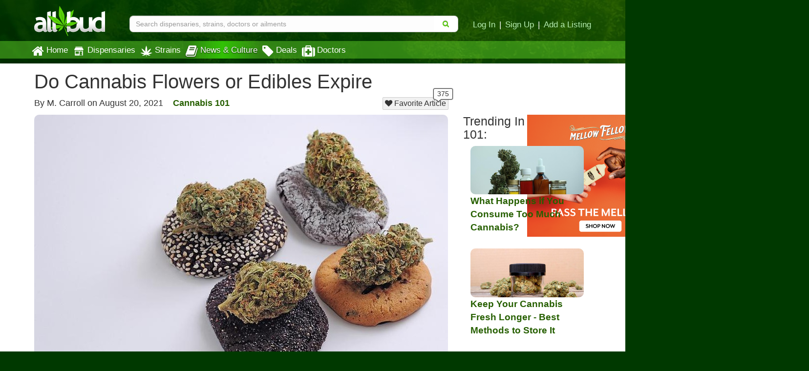

--- FILE ---
content_type: text/html; charset=utf-8
request_url: https://www.allbud.com/learn/story/do-cannabis-flowers-or-edibles-expire
body_size: 18119
content:
<!DOCTYPE html><html lang="en" ><head><meta charset="utf-8"><meta http-equiv="X-UA-Compatible" content="IE=edge" /><meta id="viewport" name="viewport" content="width=device-width, initial-scale=1"/><!--320--><meta name="description" content="Recreational and Medical Marijuana News, Articles and Information:
    Do Cannabis Flowers or Edibles Expire" /><meta name="keywords" content="Cannabis flower, cannabis edibles, shelf life, Marijuana news, Marijuana legalization, Medical Marijuana programs, recreational marijuana programs, legalize, weed news, legal weed news, MMJ news" /><meta property="og:title" content="
    Do Cannabis Flowers or Edibles Expire | Medical & Recreational Marijuana News & Articles
" /><meta property="og:site_name" content="AllBud" /><meta property="og:url" content="https://www.allbud.com/learn/story/do-cannabis-flowers-or-edibles-expire" /><meta property="og:description" content="
    Recreational and Medical Marijuana News, Articles and Information: It can save you cannabis quality and money if you protect and extend the shelf life of your cannabis flowers and edibles.
" /><meta property="fb:app_id" content="725601047510209" /><meta property="og:image" content="https://allbud.s3.amazonaws.com/media/learn/article/do-cannabis-flowers-or-edibles-expire.jpg" /><meta name="twitter:card" content="summary"><meta name="twitter:site" content="@All_Bud"><meta name="twitter:title" content="
    Do Cannabis Flowers or Edibles Expire
"><meta name="twitter:description" content="
    It can save you cannabis quality and money if you protect and extend the shelf life of your cannabis flowers and edibles.
"><meta name="twitter:image" content="
    https://allbud.s3.amazonaws.com/media/learn/article/do-cannabis-flowers-or-edibles-expire.jpg
"><meta name="p:domain_verify" content="7ecd41d963c228d8341102e19eac63f0"/><meta name="google-site-verification" content="GbUsR9KFVpzwApF8xNI_9I4KfxvDTyRoimAY1Fx_qWc" /><meta name="google-site-verification" content="t25nozBdxAzVlKC_UsvafA_xc7f-IMTuo3EuwYBHy64" /><meta name="google-site-verification" content="J5iwi65S52wF7Q8TqG3KsBJ7IcnrhCjUb7oK6I1Gt04" /><meta name="google-site-verification" content="NZ82K62QqwU2TPXrJCLtHOt0w7p4ZjIItb9A_ulUXJ8" /><meta name="theme-color" content="#0E4300"><link rel="manifest" href="https://static.allbud.com/static/manifest.bb5bcc367c98.json"><title>
            
                
    Do Cannabis Flowers or Edibles Expire
 | AllBud
            
        </title><script>(function(){!function(t,e){"object"==typeof exports&&"undefined"!=typeof module?module.exports=e():"function"==typeof define&&define.amd?define(e):t.lozad=e()}(this,function(){"use strict";var g=Object.assign||function(t){for(var e=1;e<arguments.length;e++){var r=arguments[e];for(var o in r)Object.prototype.hasOwnProperty.call(r,o)&&(t[o]=r[o])}return t},n="undefined"!=typeof document&&document.documentMode,l={rootMargin:"0px",threshold:0,load:function(t){if("picture"===t.nodeName.toLowerCase()){var e=document.createElement("img");n&&t.getAttribute("data-iesrc")&&(e.src=t.getAttribute("data-iesrc")),t.getAttribute("data-alt")&&(e.alt=t.getAttribute("data-alt")),t.appendChild(e)}if("video"===t.nodeName.toLowerCase()&&!t.getAttribute("data-src")&&t.children){for(var r=t.children,o=void 0,a=0;a<=r.length-1;a++)(o=r[a].getAttribute("data-src"))&&(r[a].src=o);t.load()}t.getAttribute("data-src")&&(t.src=t.getAttribute("data-src")),t.getAttribute("data-srcset")&&t.setAttribute("srcset",t.getAttribute("data-srcset")),t.getAttribute("data-background-image")&&(t.style.backgroundImage="url('"+t.getAttribute("data-background-image")+"')"),t.getAttribute("data-toggle-class")&&t.classList.toggle(t.getAttribute("data-toggle-class"))},loaded:function(){}};function f(t){t.setAttribute("data-loaded",!0)}var b=function(t){return"true"===t.getAttribute("data-loaded")};return function(){var r,o,a=0<arguments.length&&void 0!==arguments[0]?arguments[0]:".lozad",t=1<arguments.length&&void 0!==arguments[1]?arguments[1]:{},e=g({},l,t),n=e.root,i=e.rootMargin,d=e.threshold,c=e.load,u=e.loaded,s=void 0;return window.IntersectionObserver&&(s=new IntersectionObserver((r=c,o=u,function(t,e){t.forEach(function(t){(0<t.intersectionRatio||t.isIntersecting)&&(e.unobserve(t.target),b(t.target)||(r(t.target),f(t.target),o(t.target)))})}),{root:n,rootMargin:i,threshold:d})),{observe:function(){for(var t=function(t){var e=1<arguments.length&&void 0!==arguments[1]?arguments[1]:document;return t instanceof Element?[t]:t instanceof NodeList?t:e.querySelectorAll(t)}(a,n),e=0;e<t.length;e++)b(t[e])||(s?s.observe(t[e]):(c(t[e]),f(t[e]),u(t[e])))},triggerLoad:function(t){b(t)||(c(t),f(t),u(t))},observer:s}}})}).call(this);</script><link rel="apple-touch-icon" sizes="57x57" href="https://static.allbud.com/static/icons/apple-touch-icon-57x57.dc3be63cb65a.png"><link rel="apple-touch-icon" sizes="114x114" href="https://static.allbud.com/static/icons/apple-touch-icon-114x114.73fde2123ac5.png"><link rel="apple-touch-icon" sizes="72x72" href="https://static.allbud.com/static/icons/apple-touch-icon-72x72.4424b11917f4.png"><link rel="apple-touch-icon" sizes="144x144" href="https://static.allbud.com/static/icons/apple-touch-icon-144x144.3094a802d57d.png"><link rel="apple-touch-icon" sizes="60x60" href="https://static.allbud.com/static/icons/apple-touch-icon-60x60.a60134c24786.png"><link rel="apple-touch-icon" sizes="120x120" href="https://static.allbud.com/static/icons/apple-touch-icon-120x120.db2c99990819.png"><link rel="apple-touch-icon" sizes="76x76" href="https://static.allbud.com/static/icons/apple-touch-icon-76x76.88959f721ba2.png"><link rel="apple-touch-icon" sizes="152x152" href="https://static.allbud.com/static/icons/apple-touch-icon-152x152.51634d50e850.png"><link rel="icon" type="image/png" sizes="196x196" href="https://static.allbud.com/static/icons/favicon-196x196.c0654f372ca6.png"><link rel="icon" type="image/png" sizes="160x160" href="https://static.allbud.com/static/icons/favicon-160x160.97d53d6ce7e7.png"><link rel="icon" type="image/png" sizes="96x96" href="https://static.allbud.com/static/icons/favicon-96x96.272819cb10eb.png"><link rel="icon" type="image/png" sizes="16x16" href="https://static.allbud.com/static/icons/favicon-16x16.d94e97a6d94e.png"><link rel="icon" type="image/png" sizes="32x32" href="https://static.allbud.com/static/icons/favicon-32x32.12c7184fe47d.png"><meta name="msapplication-TileColor" content="#074007"><meta name="msapplication-TileImage" content="https://static.allbud.com/static/icons/mstile-144x144.c81c39f6da4f.png"><link href="https://static.allbud.com/static/css/compressed/base.bbff934dc4f8.css" rel="stylesheet" type="text/css" /><link href="https://static.allbud.com/static/css/compressed/learn.8dde50bec028.css" rel="stylesheet" type="text/css" /><!--[if lt IE 9]><script src="https://static.allbud.com/static/js/html5shiv/html5shiv.min.3044234175ac.js"></script><script src="https://static.allbud.com/static/js/respond/respond.min.afc1984a3d17.js"></script><link href="https://static.allbud.com/static/js/respond/cross-domain/respond-proxy.f750e28e1c34.html" id="respond-proxy" rel="respond-proxy" /><link href="/js/respond/cross-domain/respond.proxy.gif" id="respond-redirect" rel="respond-redirect" /><script src="/js/respond/cross-domain/respond.proxy.js"></script><![endif]--><link rel="canonical" href="https://www.allbud.com/learn/story/do-cannabis-flowers-or-edibles-expire"/><script type="application/ld+json">
        {
            "@context": "https://schema.org/",
            "@type": "Article",
            "name": "Do Cannabis Flowers or Edibles Expire",
            "description": "It can save you cannabis quality and money if you protect and extend the shelf life of your cannabis flowers and edibles.",
            "headline": "Do Cannabis Flowers or Edibles Expire",
            "datePublished": "2021-08-20",
            "dateModified": "2021-08-20",
            
                "articleSection": "Cannabis 101",
            
            "author": {
                "@type": "Person",
                "name": "M. Carroll"
            },
            "image": "https://allbud.s3.amazonaws.com/media/learn/article/do-cannabis-flowers-or-edibles-expire.jpg",
            "articleBody": "Cannabis flowers and edibles will expire. All organic products have a shelf life. How long they remain viable and effective depends on their respective makeup and the way you store them.
The shelf life of cannabis flowers begins when farmers harvest the cannabis strain, so the products you prepare or purchase have run part of their shelf life before they have come to market.
It can save you cannabis quality and money if you protect and extend the shelf life of your cannabis flowers and edibles.
The shelf life of cannabis flowers
Cannabinoids, including THC, CBD, terpenes, and flavonoids, lose their potency while you store the cannabis flower. The degradation does not happen quickly, but research has found a stash will lose half of its power if stored for four years. As it ages, cannabis will lose its moisture and smell.
Frankly, most cannabis users do not hang on to their stuff this long. Most will exhaust the stash within six months to a year or two. If you worry about not knowing what you have on hand, you can be sure the potency has decreased to some degree. So, it makes sense to store your cannabis well and label the container with the start date.
Cannabis does not improve with age. It may not kill you, but it will lose its taste, aroma, and potency for recreational or medical effects. It would help if you asked the budtender at the cannabis dispensary when the flower was harvested and packaged. It should have a “best used by” date on the producer’s label, or you can label your storage container with that info. For example, you might note the storage date and an expiration date no more than three years out.
How to protect your cannabis flower
Many cannabis users sweep their dry herb and debris into small tins or jars without paying attention to the weed’s needs. They accumulate their leavings in glass jars like loose coins. The convenience outweighs the good sense.
Cannabis stores best in dark glass jars with airtight lids, although any container with a strong seal can do. You might consider traditional Mason Jars or the black jars available from Herb Guard or Tightvac. Others use humidors or fashionable storage units that could pass for desktop features or cosmetic lines.
Optimizing your cannabis storage means protecting your supply from hot temperatures and humidity. However, you do not want to forget the flowers stored and hidden in closets or cabinets. Most cannabis concentrates have a long shelf life. If you start to notice the product’s smell, it may have begun to degrade. So, it would be best if you store your concentrates in cool, cark places as well.
The shelf life of cannabis edibles
Cannabis edibles have different chemical components depending on their origin and processing. Cannabis oils, for instance, have a good shelf life, but those extracted in a CO2 process seem to have more stability.
The longevity of cannabis baked goods, energy drinks, butters, candies, and other variables differ. Refrigerated items will lose their potency within a week, mainly if they include dairy products like milk or chocolate. Baked brownies and cookies will retain their power until they become stale. Gummies, lollipops, and lozenges will last longer. The key is the smell. Once organic products go bad, the smell will, too.
Cannabis edibles likely to age quickly should be refrigerated. Some recommend freezing edibles for up to six months, but you may find that freezing changes the chemistry and health of the items. Freezing then thawing the moisture within the edibles can degrade their composition.
Baked goods will go stale in their time, and the cannabis therein will degrade too. You want to wrap cookies and brownies in airproof containers firmly and store them in cool, dark places. Good, safe places test at 55◦ to 70◦ F. It would help if you labeled these goods with the preparation date and stretch date for expiration.
Cannabis chocolate and cannabutter depend on the life of their dairy base. However, people tend to use these items sooner than later. The idea of stretching their shelf life seems unnecessary. If you stumble across some unused chocolates or cannabutter in time, they are not likely to hurt you even if they do not have the potency you expected.
The best plan
It makes sense to purchase cannabis flowers and edibles at good dispensaries, those with a visible and experience profile that ensures their reliability. Spend some time with the budtender to discuss your cannabis habit. If you are a frequent user, shelf life has little importance. If you use moderately or occasionally, you should have a picture of your shelf life needs. With some research under the belt, you can focus on detailed labeling and avoid products without sufficient info.
If you prepare your cannabis edibles, it would be best to do so with a plan and calendar. Then label your products with information that will help you store, track, and use your cannabis edibles at the potency you prefer.",
            "publisher": {
                "@type": "Organization",
                "name": "AllBud",
                "logo": {
                    "@type": "ImageObject",
                    "url": "https://static.allbud.com/static/images/allbud-logo.1e6978af302b.png"
                }
            },
            "mainEntityOfPage": {
                "@type": "WebPage",
                "@id": "https://www.allbud.com/learn/story/do-cannabis-flowers-or-edibles-expire"
            }
        }
    </script><script>
            if (!('IntersectionObserver' in window)) {
                var script = document.createElement("script");
                script.src = "https://raw.githubusercontent.com/w3c/IntersectionObserver/master/polyfill/intersection-observer.js";
                document.getElementsByTagName('head')[0].appendChild(script);
            }

            
        </script><!-- Global site tag (gtag.js) - Google Analytics --><script defer src="https://static.allbud.com/static/js/init_gtag.95c780cf4b33.js"></script><script defer src="https://www.googletagmanager.com/gtag/js?id=G-22L11ZM5QK"></script></head><body ><div class="modal fade location-modal" id="locate-modal" tabindex="-1" role="dialog" aria-labelledby="locate-modal-title" aria-hidden="true"><div class="modal-dialog"><div class="modal-content"><div class="modal-header"><button type="button" class="close" data-dismiss="modal" aria-hidden="true">&times;</button><h4 class="modal-title" id="local-modal-title">Enter your location</h4></div><div class="modal-body text-center"><form id="locate-modal-form"><div class="input-group"><label class="sr-only" for="locate-modal-input">Enter Zip Code, City or State</label><input type="text" class="form-control" id="locate-modal-input" placeholder="Enter Zip Code, City or State"><div class="input-group-btn"><button class="btn btn-main">Go!</button></div></div></form></div></div></div></div><div class="modal fade newsletter-modal" id="newsletter-modal" tabindex="-1" role="dialog" aria-labelledby="newsletter-modal-title" aria-hidden="true"><div class="modal-dialog"><div class="modal-content"><div class="modal-header"><button type="button" class="close" data-dismiss="modal" aria-hidden="true">&times;</button><h4 class="modal-title" id="newsletter-modal-title">Follow Our Newsletter</h4></div><div class="modal-body text-center"><p>Enter your email address below to receive exclusive information about AllBud and the Cannabis industry.</p><form action="/subscribe-newsletter" method="post" class="subscribe-form"><input type='hidden' name='csrfmiddlewaretoken' value='1vQIyMishX87WK8gPBmfB8j31qDZMdrj' /><input type="email" value="" name="EMAIL" class="email" placeholder="Enter Your Email Address" required><div class="clear"><input type="submit" value="Click to Follow!" name="subscribe" class="btn btn-primary"></div></form></div></div></div></div><div class="modal fade" id="modal-why-review" tabindex="-1" role="dialog" aria-labelledby="modal-why-review" aria-hidden="true"><div class="modal-dialog"><div class="modal-content"><div class="modal-body"><button type="button" class="close" data-dismiss="modal" aria-hidden="true">&times;</button><h3>Why write a review?</h3><ul><li>Help other customers find trustworthy businesses and make good decisions.</li><li>To reward a company that has done right by you.</li><li>Giving public feedback is the best way to get companies to listen</li><li>To help companies make improvements in their products and services.</li><li>People reply on consumer reviews and posting reviews is a way of giving back.</li></ul></div></div></div></div><div class="modal fade" id="modal-why-review-strain" tabindex="-1" role="dialog" aria-labelledby="modal-why-review-strain" aria-hidden="true"><div class="modal-dialog"><div class="modal-content"><div class="modal-body"><button type="button" class="close" data-dismiss="modal" aria-hidden="true">&times;</button><h3>Why write a strain review?</h3><ul><li>Help other patients find trustworthy strains and get a sense of how a particular strain might help them.</li><li>A great way to share information, contribute to collective knowledge and giving back to the cannabis community.</li><li>A great review should include flavor, aroma, effect, and helpful health ailments.</li></ul></div></div></div></div><header id="base-header" class="container navbar-fixed-top"><div class="row" id="header-xs"><div class="col-sm-12"><div class="row navbar-header"><div class="col-xs-3"><button id="base-nav-toggle" type="button" class="navbar-toggle"><span class="sr-only">Toggle navigation</span><span class="icon-bar"></span><span class="icon-bar"></span><span class="icon-bar"></span></button></div><div class="col-xs-6"><a href="/"><img id="logo-small" class="visible-xs" src="https://static.allbud.com/static/images/main-logo.ab6dc79b5f97.png" alt="AllBud Logo" /></a></div><div class="col-xs-3"><button id="searchbar-toggle" class="searchbar-toggle visible-xs" data-target="#searchbar" data-toggle="collapse" aria-label="Search"><i class="fa fa-search"></i></button></div></div></div></div><!-- Standard header for >= sm --><div id="header-panel" class="row"><div class="hidden-xs col-sm-3 col-md-2"><a href="/"><img id="logo" src="https://static.allbud.com/static/images/main-logo.ab6dc79b5f97.png" alt="AllBud Logo" /></a></div><div id="searchbar" class="col-sm-9 col-xs-12 col-md-10 searchbar searchbar-collapse collapse  "><div class="row"><div class="searchbar-container"><form id="search_form" method="get" onsubmit="return false;" action=""><div class="searchbar-content"><div class="input-group"><input id="id_base_search" class="form-control searchbox" type="search" name="q"
                                       value="" data-zip-only="true"
                                       placeholder="Search dispensaries, strains, doctors or ailments"
                                        
                                            
                                         /><div class="input-group-btn"><button class="btn btn-transparent" name="search" type="submit"><i class="fa fa-search"></i></button></div></div></div></form></div><div class="hidden-xs login-area push-down"><a href="/account/register?next=/account/home" title="Login">Log In</a><span class="sep">|</span><a href="/account/register?next=/account/home" title="Register">Sign Up</a><span class="sep">|</span><a href="/account/register?type=dispensary&next=/dispensaries/claim" title="Add a Listing">Add a Listing</a></div></div></div></div></header><div class="menu-container"></div><div class="whiteout" id="result_box"></div><nav id="navbar" class="navbar navbar-base navbar-bottom" role="navigation"><div class="container"><div class="row"><div class="col-sm-12"><div id="base-nav-collapsible" class="collapse navbar-collapse"><ul class="nav navbar-nav"><li><a href="/" class="nav-item-left-shift  mobile-panel"><div class="nav-icon"><i class="fa fa-home"></i></div>
                                Home
                            </a></li><li><a href="/dispensaries/search" class="nav-item-left-shift  visible-xs mobile-panel"><div class="nav-icon"><svg xmlns="http://www.w3.org/2000/svg"   version="1.1" id="Layer_1" x="0px" y="0px" width="25px" height="25px" viewBox="0 0 612 792" enable-background="new 0 0 612 792" xml:space="preserve"><g xmlns="http://www.w3.org/2000/svg" id="Layer_1_1_" transform="translate(252.5125,-331.01875)"></g><path xmlns="http://www.w3.org/2000/svg" d="M600,289.6c0,6.5,0,13.1,0,19.6c-0.7,2.4-1.4,4.8-2.1,7.2c-11.8,38.1-55.4,54.3-88.9,32.8   c-11.7-7.5-19.7-18.1-24.4-31.2c-0.6-1.6-0.6-4-2.7-3.9c-2.1,0-2,2.4-2.7,4c-0.4,0.9-0.7,1.8-1.1,2.7   c-10.1,24.3-33.3,40.1-58.2,38.2c-26.1-2-43.5-16.4-53.2-40.5c-0.6-1.6-0.4-4.4-3-4.3c-2.1,0.1-1.9,2.6-2.6,4.1   c-0.7,1.4-1.1,2.9-1.7,4.3c-10.4,23.7-35.4,39.3-59.3,36.4c-25.2-3.1-42.1-17.1-51.3-40.6c-0.6-1.5-0.5-4-2.6-4.1   c-2.6-0.2-2.2,2.6-3.1,4.2c-0.5,1-0.8,2.1-1.3,3.2c-9.4,22.6-31.7,37.7-55.3,37.6c-23.5-0.1-45.8-15.8-54.8-38.3   c-0.9-2.4-0.8-6.5-3.6-6.5c-2.9-0.1-2.9,4.1-3.8,6.4C110.7,353.3,75,368,43.8,353.2C25.2,344.4,14.6,329,10,309.2   c0-6.5,0-13.1,0-19.6c1.6-2.4,3.4-4.7,4.8-7.1c22.1-36.6,44.3-73.2,66.2-110c3.5-5.8,7.2-8.1,14.1-8c36.1,0.4,72.2,0.2,108.2,0.2   c104.8,0,209.6,0,314.4-0.1c4.3,0,7.1,1.1,9.4,4.9c14.6,24.6,29.3,49.1,44.3,73.5C580.9,258.6,589.6,274.6,600,289.6z"/><path xmlns="http://www.w3.org/2000/svg" d="M305,385.9c85.4,0,170.9,0,256.3,0c7.9,0,8,0,8,8c0,88.1,0,176.3,0,264.4c0,20.5-13.5,33.8-33.9,33.9   c-7.9,0-15.8-0.3-23.6,0.1c-5.4,0.3-6.8-1.9-6.8-7c0.1-51.3,0.1-102.5,0.1-153.8c0-32.1-0.1-64.1,0.1-96.2c0-5.2-1.5-7.1-6.9-7.1   c-44,0.2-87.9,0.1-131.9,0.1c-7.8,0-7.9,0.1-7.9,8.2c0,81.2,0.1,162.4,0,243.7c0,13.6,1.5,12-12,12c-90.3,0.1-180.5,0-270.8,0   c-21.8,0-35-12.9-35-34.5c0-87.8,0-175.5,0-263.3c0-8.4,0.1-8.5,8.6-8.5C134.5,385.9,219.8,385.9,305,385.9   C305,385.9,305,385.9,305,385.9z M199.4,428.3C199.4,428.3,199.4,428.3,199.4,428.3c-32.6,0-65.3,0.1-97.9-0.1   c-5.2,0-7.1,1.4-7.1,6.9c0.2,40.9,0.2,81.8,0,122.6c0,5.4,1.8,6.9,7,6.9c65.3-0.1,130.5-0.1,195.8,0c5.4,0,7.4-1.5,7.4-7.2   c-0.2-40.7-0.2-81.4,0-122.1c0-5.6-1.8-7.2-7.3-7.2C264.7,428.4,232.1,428.3,199.4,428.3z M200,587.4   C200,587.4,200,587.3,200,587.4c-30,0-59.9,0-89.9,0c-3.1,0-6.2-0.1-9.1,1.2c-3.7,1.6-5.6,4.4-5.6,8.6c0,4.1,1.6,7,5.3,8.8   c2.3,1.1,4.8,1.3,7.3,1.3c60.7,0,121.3,0,182,0c2.7,0,5.4-0.2,7.9-1.1c4.1-1.6,6.1-4.8,6.1-8.9c0-3.9-1.9-6.9-5.7-8.6   c-2.5-1.1-5.2-1.2-7.9-1.2C260.3,587.4,230.2,587.4,200,587.4z"/><path xmlns="http://www.w3.org/2000/svg" d="M431.2,681.8c-13.4,0-26.8,0-40.3,0c-8.2,0-12.6-3.9-12.6-10.9c0-6.8,4.5-10.7,12.7-10.7   c26.8-0.1,53.7-0.1,80.5,0c7.9,0,13.1,4.3,13.2,10.6c0.1,6.7-5.1,11-13.3,11.1C458.1,681.9,444.6,681.8,431.2,681.8   C431.2,681.8,431.2,681.8,431.2,681.8z"/><path xmlns="http://www.w3.org/2000/svg" d="M452.1,560c0.1-9.5,6.8-16.2,16.4-16.2c8.8,0,16.3,7.2,16.4,15.9c0.1,9-7.9,17-17,16.8   C459.2,576.3,452,568.8,452.1,560z"/><path xmlns="http://www.w3.org/2000/svg" d="M305,144.8c-68,0-135.9,0-203.9,0c-10.8,0-17.6-6.3-17.9-16.1c-0.3-9.6,6.6-16.9,16.3-17   c14.4-0.2,28.8-0.1,43.2-0.1c121.7,0,243.4,0,365.1,0c11.6,0,18.7,6.2,18.7,16.4c0.1,9.7-6.7,16.7-16.6,16.7   c-25.7,0.1-51.4,0.1-77.2,0.1C390.3,144.9,347.7,144.9,305,144.8C305,144.8,305,144.8,305,144.8z"/></svg></div>Dispensaries</a><a href="/dispensaries/search" class="nav-item-left-shift  hidden-xs"><div class="nav-icon"><img class="lozad" data-src="https://static.allbud.com/static/images/dispensary-icon-white.b0cfd1295ab5.svg" src="https://static.allbud.com/static/images/1px.12c993668732.jpg" onerror="this.onerror=null; this.src='https://static.allbud.com/static/images/dispensary-icon-white.png'" width="25" height="25" alt="" /></div>
                                Dispensaries
                            </a></li><li><a href="/marijuana-strains/search" class=" mobile-panel"><div class="nav-icon"><img src="
                                    https://static.allbud.com/static/images/strains-icon.b23bd47450d2.svg" onerror="this.onerror=null; this.src='https://static.allbud.com/static/images/strains-icon.0fd3bfb3ef87.png'" width="25" height="25" alt="" class="hidden-xs" /><img src="
                                    https://static.allbud.com/static/images/strains-icon-darkgreen.8b39622fcc74.svg" onerror="this.onerror=null; this.src='https://static.allbud.com/static/images/strains-icon.0fd3bfb3ef87.png'" width="25" height="25" alt="" class="visible-xs" /></div> Strains
                            </a></li><li><a href="/learn/search" class="current  mobile-panel"><div class="nav-icon"><i class="fa fa-book"></i></div>
                                News & Culture
                            </a></li><li><a href="/dispensaries/specials/search" class=" mobile-panel"><div class="nav-icon"><i class="fa fa-tag"></i></div>
                                Deals
                            </a></li><li><a href="/marijuana-doctors/search" class=" mobile-panel"><div class="nav-icon"><i class="fa fa-medkit"></i></div>
                                Doctors
                            </a></li><li class="visible-xs"><a href="/account/register?next=/account/home" title="Login" class="mobile-panel">Log In</a></li><li class="visible-xs"><a href="/account/register?next=/account/home" title="Sign Up" class="mobile-panel">Sign Up</a></li><li class="visible-xs"><a class="set-location-button mobile-panel" title="Set Location">Set Location</a></li><li class="visible-xs"><a class="mobile-panel" data-toggle="modal" data-target="#newsletter-modal">Subscribe to Newsletters</a></li><li class="visible-xs"><a href="/contact" class="mobile-panel">Contact Us</a></li></ul></div></div></div></div></nav><div id="content" class="content-wrapper "><div class="content-container container"><article><div class="row"><header class="col-sm-12"><div data-mantis-zone="articledetailpage4" class="text-center visible-xs "><div class="follow-our-newsletter-banner" style="max-width: 300px; margin: 0 auto 10px auto; height: 240px; overflow: hidden; display: flex; flex-direction: column; justify-content: space-around; padding-bottom: 10px;"><h2 class="learn-subscribe-header">Follow Our Newsletter</h2><div class="col-sm-12 subscribe-form"><form action="/subscribe-newsletter" method="post" name="mc-embedded-subscribe-form" class="validate" rel="noreferrer" novalidate=""><div><input type='hidden' name='csrfmiddlewaretoken' value='1vQIyMishX87WK8gPBmfB8j31qDZMdrj' /><p>Get exclusive information about new strains, latest articles, nearby dispensaries and discount deals!</p><input type="email" value="" name="EMAIL" class="email" placeholder="Enter Your Email Address" required=""><div class="clear"><input type="submit" value="Click to Follow!" name="subscribe" class="btn btn-primary"></div></div></form></div></div></div><h1>Do Cannabis Flowers or Edibles Expire</h1><div class="row"><div class="col-sm-12 col-md-9 article-info"><span>By M. Carroll on </span><span>August 20, 2021</span><a class="article-type" href="/learn/search?type=cannabis-101">Cannabis 101</a><a class="btn btn-review favoritearticle floated" id="favoritearticle"
                           data-follow-count="375"
                           data-url="/learn/do-cannabis-flowers-or-edibles-expire/favorite" href="#"
                           ><i class="fa fa-heart social-icon"></i><span class="hidden-xs"> Favorite
                            Article</span></a><a class="btn btn-review unfavoritearticle floated" id="unfavoritearticle"
                           data-follow-count="375"
                           data-url="/learn/do-cannabis-flowers-or-edibles-expire/unfavorite" href="#"
                           style="display: none;"><i class="fa fa-minus social-icon"></i><span class="hidden-xs"> Unfavorite Article</span></a><span class="hidden">AllBud</span><span class="hidden">08/20/2021</span></div></div></header></div><div class="row"><div class="col-sm-12 col-md-9 article-container"><section><img class="img-responsive center-block main-article-image" src="https://media.allbud.com/resized/847x600/media/learn/article/do-cannabis-flowers-or-edibles-expire.jpg?t=068a62a8b04539a0b51ab3f5a4760024f69cdc0da73b916f0398232277812042" width="847" height="600" alt="Do Cannabis Flowers or Edibles Expire" /></section><section><p>Cannabis flowers and edibles will expire. All organic products have a shelf life. How long they remain viable and effective depends on their respective makeup and the way you store them.</p><p>The shelf life of cannabis flowers begins when farmers harvest the cannabis strain, so the products you prepare or purchase have run part of their shelf life before they have come to market.</p><p>It can save you cannabis quality and money if you protect and extend the shelf life of your cannabis flowers and edibles.</p><h3>The shelf life of cannabis flowers</h3><p>Cannabinoids, including THC, CBD, terpenes, and flavonoids, lose their potency while you store the cannabis flower. The degradation does not happen quickly, but research has found a stash will lose half of its power if stored for four years. As it ages, cannabis will lose its moisture and smell.</p><p>Frankly, most cannabis users do not hang on to their stuff this long. Most will exhaust the stash within six months to a year or two. If you worry about not knowing what you have on hand, you can be sure the potency has decreased to some degree. So, it makes sense to store your cannabis well and label the container with the start date.</p><p>Cannabis does not improve with age. It may not kill you, but it will lose its taste, aroma, and potency for recreational or medical effects. It would help if you asked the budtender at the cannabis dispensary when the flower was harvested and packaged. It should have a “best used by” date on the producer’s label, or you can label your storage container with that info. For example, you might note the storage date and an expiration date no more than three years out.</p><h3>How to protect your cannabis flower</h3><p>Many cannabis users sweep their dry herb and debris into small tins or jars without paying attention to the weed’s needs. They accumulate their leavings in glass jars like loose coins. The convenience outweighs the good sense.</p><p>Cannabis stores best in dark glass jars with airtight lids, although any container with a strong seal can do. You might consider traditional Mason Jars or the black jars available from Herb Guard or Tightvac. Others use humidors or fashionable storage units that could pass for desktop features or cosmetic lines.</p><p>Optimizing your cannabis storage means protecting your supply from hot temperatures and humidity. However, you do not want to forget the flowers stored and hidden in closets or cabinets. Most cannabis concentrates have a long shelf life. If you start to notice the product’s smell, it may have begun to degrade. So, it would be best if you store your concentrates in cool, cark places as well.</p><h3>The shelf life of cannabis edibles</h3><p>Cannabis edibles have different chemical components depending on their origin and processing. Cannabis oils, for instance, have a good shelf life, but those extracted in a CO2 process seem to have more stability.</p><p>The longevity of cannabis baked goods, energy drinks, butters, candies, and other variables differ. Refrigerated items will lose their potency within a week, mainly if they include dairy products like milk or chocolate. Baked brownies and cookies will retain their power until they become stale. Gummies, lollipops, and lozenges will last longer. The key is the smell. Once organic products go bad, the smell will, too.</p><p>Cannabis edibles likely to age quickly should be refrigerated. Some recommend freezing edibles for up to six months, but you may find that freezing changes the chemistry and health of the items. Freezing then thawing the moisture within the edibles can degrade their composition.</p><p>Baked goods will go stale in their time, and the cannabis therein will degrade too. You want to wrap cookies and brownies in airproof containers firmly and store them in cool, dark places. Good, safe places test at 55◦ to 70◦ F. It would help if you labeled these goods with the preparation date and stretch date for expiration.</p><p>Cannabis chocolate and cannabutter depend on the life of their dairy base. However, people tend to use these items sooner than later. The idea of stretching their shelf life seems unnecessary. If you stumble across some unused chocolates or cannabutter in time, they are not likely to hurt you even if they do not have the potency you expected.</p><h3>The best plan</h3><p>It makes sense to purchase cannabis flowers and edibles at good dispensaries, those with a visible and experience profile that ensures their reliability. Spend some time with the budtender to discuss your cannabis habit. If you are a frequent user, shelf life has little importance. If you use moderately or occasionally, you should have a picture of your shelf life needs. With some research under the belt, you can focus on detailed labeling and avoid products without sufficient info.</p><p>If you prepare your cannabis edibles, it would be best to do so with a plan and calendar. Then label your products with information that will help you store, track, and use your cannabis edibles at the potency you prefer.</p></section><div data-mantis-zone="articledetailpage2" class="text-center  "></div><div class="clearfix"></div><footer class="row tiny-gutter"><div id="search-results" class="row tiny-gutter"><script type="text/javascript" data-cfasync="false">
    var mantis = mantis || [];
    mantis.push(['display', 'load', {
        property: '5487607ee8b82f0b00e9b2f8'
    }]);
</script><div class="col-md-6"><article class="infopanel  article-block mobile-panel" ><div class="body"><a href="/learn/story/live-resin-concentrates-and-their-benefits-explain"><img class="panel-image img-responsive article-image lozad" data-src="https://media.allbud.com/resized/648x273/media/learn/article/live-resin-concentrates-and-their-benefits-explain.jpg?t=215bf073b074ff3cb5c664543df608447a11f1ad0db7eb0a5582c3e4dc826321" width="648" height="273" src="https://static.allbud.com/static/images/1px.12c993668732.jpg" alt="Live Resin Concentrates and Their Benefits Explained" /></a><div class="row" style="margin-bottom: 10px"><div class="source"><a href="/learn/search?type=cannabis-101">Cannabis 101</a></div><div class="datetime">
                        
                            January 20, 2026
                        
                    </div></div><a href="/learn/story/live-resin-concentrates-and-their-benefits-explain" class="visible-lg article-title">Live Resin Concentrates and Their Benefits Explained</a><a href="/learn/story/live-resin-concentrates-and-their-benefits-explain" class="visible-md article-title">Live Resin Concentrates and Their Benefits Explained</a><a href="/learn/story/live-resin-concentrates-and-their-benefits-explain" class="visible-xs visible-sm article-title">Live Resin Concentrates and Their Benefits Explained</a><div class="visible-lg text article-short">
                    Cannabis veterans have known the pleasures of Live Resin Concentrates for ages. They have always been the means to a fast and potent high. But novice users are joining the demand because of medical benefit <a href="/learn/story/live-resin-concentrates-and-their-benefits-explain"> ...</a></div><div class="visible-md text article-short">
                    Cannabis veterans have known the pleasures of Live Resin Concentrates for ages. They have always been the means to a fast and potent high. But novice users are joining the demand becaus <a href="/learn/story/live-resin-concentrates-and-their-benefits-explain"> ...</a></div><div class="clearfix"></div></div><div class="clearfix"></div></article></div><div class="col-md-6"><article class="infopanel  article-block mobile-panel" ><div class="body"><a href="/learn/story/cannabis-vaporizing-101-what-temperature-best"><img class="panel-image img-responsive article-image lozad" data-src="https://media.allbud.com/resized/648x273/media/learn/article/cannabis-vaporizing-101-what-temperature-best_lmfaZ9o.jpg?t=76a79bff7707668c3d61e68231c74c46dc93b9eadfbccf21a8e754de815e6977" width="648" height="273" src="https://static.allbud.com/static/images/1px.12c993668732.jpg" alt="Cannabis Vaporizing 101: What Temperature Is Best?" /></a><div class="row" style="margin-bottom: 10px"><div class="source"><a href="/learn/search?type=cannabis-101">Cannabis 101</a></div><div class="datetime">
                        
                            January 05, 2026
                        
                    </div></div><a href="/learn/story/cannabis-vaporizing-101-what-temperature-best" class="visible-lg article-title">Cannabis Vaporizing 101: What Temperature Is Best?</a><a href="/learn/story/cannabis-vaporizing-101-what-temperature-best" class="visible-md article-title">Cannabis Vaporizing 101: What Temperature Is Best?</a><a href="/learn/story/cannabis-vaporizing-101-what-temperature-best" class="visible-xs visible-sm article-title">Cannabis Vaporizing 101: What Temperature Is Best?</a><div class="visible-lg text article-short">
                    What&rsquo;s the best temp for vaping? Depends on whom you ask. Chances are, if directions came with your vaporizer, the manual recommends a range between 392&deg; and 380&deg;F (200&deg; - 250&deg;C). <a href="/learn/story/cannabis-vaporizing-101-what-temperature-best"> ...</a></div><div class="visible-md text article-short">
                    What&rsquo;s the best temp for vaping? Depends on whom you ask. Chances are, if directions came with your vaporizer, the manual recommends a range between 392&deg; and 380&deg;F (20 <a href="/learn/story/cannabis-vaporizing-101-what-temperature-best"> ...</a></div><div class="clearfix"></div></div><div class="clearfix"></div></article></div><div class="col-md-6"><article class="infopanel  article-block mobile-panel" ><div class="body"><a href="/learn/story/10-ways-cannabis-could-enhance-your-sex-life"><img class="panel-image img-responsive article-image lozad" data-src="https://media.allbud.com/resized/648x273/media/learn/article/10-ways-cannabis-could-enhance-your-sex-life.jpg?t=dc695b5658fabaa90279e8c3f3bc6f556eb097521e4c5504da7b9bc5e0c1edfb" width="648" height="273" src="https://static.allbud.com/static/images/1px.12c993668732.jpg" alt="10 Ways Cannabis Could Enhance Your Sex Life" /></a><div class="row" style="margin-bottom: 10px"><div class="source"><a href="/learn/search?type=culture">Culture</a></div><div class="datetime">
                        
                            December 15, 2025
                        
                    </div></div><a href="/learn/story/10-ways-cannabis-could-enhance-your-sex-life" class="visible-lg article-title">10 Ways Cannabis Could Enhance Your Sex Life</a><a href="/learn/story/10-ways-cannabis-could-enhance-your-sex-life" class="visible-md article-title">10 Ways Cannabis Could Enhance Your Sex Life</a><a href="/learn/story/10-ways-cannabis-could-enhance-your-sex-life" class="visible-xs visible-sm article-title">10 Ways Cannabis Could Enhance Your Sex Life</a><div class="visible-lg text article-short">
                    As I write this, I wonder, &ldquo;Who needs 10 ways to enhance their sex life? Does anyone really need more than, say, three?
But there is some debate about whether cannabis is good or bad for your sex  <a href="/learn/story/10-ways-cannabis-could-enhance-your-sex-life"> ...</a></div><div class="visible-md text article-short">
                    As I write this, I wonder, &ldquo;Who needs 10 ways to enhance their sex life? Does anyone really need more than, say, three?
But there is some debate about whether cannabis is good  <a href="/learn/story/10-ways-cannabis-could-enhance-your-sex-life"> ...</a></div><div class="clearfix"></div></div><div class="clearfix"></div></article></div><div class="col-md-6"><article class="infopanel  article-block mobile-panel" ><div class="body"><a href="/learn/story/ten-tricks-come-down-overwhelming-high"><img class="panel-image img-responsive article-image lozad" data-src="https://media.allbud.com/resized/648x273/media/learn/article/ten-tricks-come-down-overwhelming-high.jpg?t=b0acabf446fc241c1e4b8078954cc4dc711998ad7ffff94199702f992b0b494f" width="648" height="273" src="https://static.allbud.com/static/images/1px.12c993668732.jpg" alt="Ten Tricks to Come Down From An Overwhelming High" /></a><div class="row" style="margin-bottom: 10px"><div class="source"><a href="/learn/search?type=culture">Culture</a></div><div class="datetime">
                        
                            December 02, 2025
                        
                    </div></div><a href="/learn/story/ten-tricks-come-down-overwhelming-high" class="visible-lg article-title">Ten Tricks to Come Down From An Overwhelming High</a><a href="/learn/story/ten-tricks-come-down-overwhelming-high" class="visible-md article-title">Ten Tricks to Come Down From An Overwhelming High</a><a href="/learn/story/ten-tricks-come-down-overwhelming-high" class="visible-xs visible-sm article-title">Ten Tricks to Come Down From An Overwhelming High</a><div class="visible-lg text article-short">
                    Your heart is racing, you can&rsquo;t catch a breath, the room seems to be spinning, and your best friends are starting to look like total strangers, with Fangs. Whether you are a veteran marijuana master  <a href="/learn/story/ten-tricks-come-down-overwhelming-high"> ...</a></div><div class="visible-md text article-short">
                    Your heart is racing, you can&rsquo;t catch a breath, the room seems to be spinning, and your best friends are starting to look like total strangers, with Fangs. Whether you are a veter <a href="/learn/story/ten-tricks-come-down-overwhelming-high"> ...</a></div><div class="clearfix"></div></div><div class="clearfix"></div></article></div><div class="col-md-6"><article class="infopanel  article-block mobile-panel" ><div class="body"><a href="/learn/story/how-self-treat-insomnia-cannabis"><img class="panel-image img-responsive article-image lozad" data-src="https://media.allbud.com/resized/648x273/media/learn/article/how-self-treat-insomnia-cannabis_kVcXy1J.jpg?t=99edb0da4c85b90c2b7264003f99b6fdf9d640a050d4dd7dc190c2d7fab4039e" width="648" height="273" src="https://static.allbud.com/static/images/1px.12c993668732.jpg" alt="How to Self-Treat Insomnia with Cannabis" /></a><div class="row" style="margin-bottom: 10px"><div class="source"><a href="/learn/search?type=health">Health</a></div><div class="datetime">
                        
                            November 18, 2025
                        
                    </div></div><a href="/learn/story/how-self-treat-insomnia-cannabis" class="visible-lg article-title">How to Self-Treat Insomnia with Cannabis</a><a href="/learn/story/how-self-treat-insomnia-cannabis" class="visible-md article-title">How to Self-Treat Insomnia with Cannabis</a><a href="/learn/story/how-self-treat-insomnia-cannabis" class="visible-xs visible-sm article-title">How to Self-Treat Insomnia with Cannabis</a><div class="visible-lg text article-short">
                    In an article in Forbes, Carolyn Rosenblatt reported on her 95-year-old mother-in-law&rsquo;s decades-long struggle with Insomnia. After several tries, her mother-in-law finally found a remedy in canna <a href="/learn/story/how-self-treat-insomnia-cannabis"> ...</a></div><div class="visible-md text article-short">
                    In an article in Forbes, Carolyn Rosenblatt reported on her 95-year-old mother-in-law&rsquo;s decades-long struggle with Insomnia. After several tries, her mother-in-law finally fou <a href="/learn/story/how-self-treat-insomnia-cannabis"> ...</a></div><div class="clearfix"></div></div><div class="clearfix"></div></article></div><div class="col-md-6"><article class="infopanel  article-block mobile-panel" ><div class="body"><a href="/learn/story/what-happens-if-you-consume-too-much-cannabis"><img class="panel-image img-responsive article-image lozad" data-src="https://media.allbud.com/resized/648x273/media/learn/article/what-happens-if-you-consume-too-much-cannabis.jpg?t=f7fcd5064a10031741b813aa0906ff0cdc0b1afa12d6a0e273ecb6c0366e3d4b" width="648" height="273" src="https://static.allbud.com/static/images/1px.12c993668732.jpg" alt="What Happens if You Consume Too Much Cannabis?" /></a><div class="row" style="margin-bottom: 10px"><div class="source"><a href="/learn/search?type=cannabis-101">Cannabis 101</a></div><div class="datetime">
                        
                            October 21, 2025
                        
                    </div></div><a href="/learn/story/what-happens-if-you-consume-too-much-cannabis" class="visible-lg article-title">What Happens if You Consume Too Much Cannabis?</a><a href="/learn/story/what-happens-if-you-consume-too-much-cannabis" class="visible-md article-title">What Happens if You Consume Too Much Cannabis?</a><a href="/learn/story/what-happens-if-you-consume-too-much-cannabis" class="visible-xs visible-sm article-title">What Happens if You Consume Too Much Cannabis?</a><div class="visible-lg text article-short">
                    &nbsp;
Be careful not to&nbsp;rush to judgment here. Consuming too much cannabis is not the same as overdosing. The difference may seem subtle,&nbsp;but it is essential to any reasonable discussio <a href="/learn/story/what-happens-if-you-consume-too-much-cannabis"> ...</a></div><div class="visible-md text article-short">
                    &nbsp;
Be careful not to&nbsp;rush to judgment here. Consuming too much cannabis is not the same as overdosing. The difference may seem subtle,&nbsp;but it is essential to any  <a href="/learn/story/what-happens-if-you-consume-too-much-cannabis"> ...</a></div><div class="clearfix"></div></div><div class="clearfix"></div></article></div><div class="col-md-6"><article class="infopanel  article-block mobile-panel" ><div class="body"><a href="/learn/story/flying-cannabis-carry-bag-or-checked-luggage"><img class="panel-image img-responsive article-image lozad" data-src="https://media.allbud.com/resized/648x273/media/learn/article/flying-cannabis-carry-bag-or-checked-luggage.jpg?t=140e02479fa10c02e176ad7bfba00eb4d3706672959d6c222bfafa18c0b9c44d" width="648" height="273" src="https://static.allbud.com/static/images/1px.12c993668732.jpg" alt="Flying with Cannabis: Carry-on Bag or Checked Luggage?" /></a><div class="row" style="margin-bottom: 10px"><div class="source"><a href="/learn/search?type=culture">Culture</a></div><div class="datetime">
                        
                            October 14, 2025
                        
                    </div></div><a href="/learn/story/flying-cannabis-carry-bag-or-checked-luggage" class="visible-lg article-title">Flying with Cannabis: Carry-on Bag or Checked Luggage?</a><a href="/learn/story/flying-cannabis-carry-bag-or-checked-luggage" class="visible-md article-title">Flying with Cannabis: Carry-on Bag or Checked Luggage?</a><a href="/learn/story/flying-cannabis-carry-bag-or-checked-luggage" class="visible-xs visible-sm article-title">Flying with Cannabis: Carry-on Bag or Checked Luggage?</a><div class="visible-lg text article-short">
                    Can you? Should you? May you? Here's hoping you know what you need to when it comes to flying with cannabis.
Cannabis remains an illegal substance under Federal regulation. That makes it unlawful to tra <a href="/learn/story/flying-cannabis-carry-bag-or-checked-luggage"> ...</a></div><div class="visible-md text article-short">
                    Can you? Should you? May you? Here's hoping you know what you need to when it comes to flying with cannabis.
Cannabis remains an illegal substance under Federal regulation. That make <a href="/learn/story/flying-cannabis-carry-bag-or-checked-luggage"> ...</a></div><div class="clearfix"></div></div><div class="clearfix"></div></article></div><div class="col-md-6"><article class="infopanel  article-block mobile-panel" ><div class="body"><a href="/learn/story/keep-your-cannabis-fresh-longer-best-methods-store"><img class="panel-image img-responsive article-image lozad" data-src="https://media.allbud.com/resized/648x273/media/learn/article/keep-your-cannabis-fresh-longer-best-methods-store.jpg?t=62cea54d09e3a3729ff7babd77f77c394bbc4b5d81b078532cd8b93deb2d7e1f" width="648" height="273" src="https://static.allbud.com/static/images/1px.12c993668732.jpg" alt="Keep Your Cannabis Fresh Longer - Best Methods to Store It" /></a><div class="row" style="margin-bottom: 10px"><div class="source"><a href="/learn/search?type=cannabis-101">Cannabis 101</a></div><div class="datetime">
                        
                            October 01, 2025
                        
                    </div></div><a href="/learn/story/keep-your-cannabis-fresh-longer-best-methods-store" class="visible-lg article-title">Keep Your Cannabis Fresh Longer - Best Methods to Store It</a><a href="/learn/story/keep-your-cannabis-fresh-longer-best-methods-store" class="visible-md article-title">Keep Your Cannabis Fresh Longer - Best Methods to Store It</a><a href="/learn/story/keep-your-cannabis-fresh-longer-best-methods-store" class="visible-xs visible-sm article-title">Keep Your Cannabis Fresh Longer - Best Methods to Store It</a><div class="visible-lg text article-short">
                    Cannabis has a shelf life. It dries over time, resulting in a significant loss of effectiveness. You must understand that the drying starts well before your purchase.
As cannabis plants grow, they are sub <a href="/learn/story/keep-your-cannabis-fresh-longer-best-methods-store"> ...</a></div><div class="visible-md text article-short">
                    Cannabis has a shelf life. It dries over time, resulting in a significant loss of effectiveness. You must understand that the drying starts well before your purchase.
As cannabis plant <a href="/learn/story/keep-your-cannabis-fresh-longer-best-methods-store"> ...</a></div><div class="clearfix"></div></div><div class="clearfix"></div></article></div><div class="col-md-6"><article class="infopanel  article-block mobile-panel" ><div class="body"><a href="/learn/story/complete-beginners-guide-cannabis-seeds"><img class="panel-image img-responsive article-image lozad" data-src="https://media.allbud.com/resized/648x273/media/learn/article/complete-beginners-guide-cannabis-seeds.jpg?t=2066ec4261cb395c96c1adc3755b6c22b01607005c313b52fe80f192aad7c7fe" width="648" height="273" src="https://static.allbud.com/static/images/1px.12c993668732.jpg" alt="A Complete Beginner&#39;s Guide to Cannabis Seeds" /></a><div class="row" style="margin-bottom: 10px"><div class="source"><a href="/learn/search?type=growing">Growing</a></div><div class="datetime">
                        
                            September 16, 2025
                        
                    </div></div><a href="/learn/story/complete-beginners-guide-cannabis-seeds" class="visible-lg article-title">A Complete Beginner&#39;s Guide to Cannabis Seeds</a><a href="/learn/story/complete-beginners-guide-cannabis-seeds" class="visible-md article-title">A Complete Beginner&#39;s Guide to Cannabis Seeds</a><a href="/learn/story/complete-beginners-guide-cannabis-seeds" class="visible-xs visible-sm article-title">A Complete Beginner&#39;s Guide to Cannabis Seeds</a><div class="visible-lg text article-short">
                    Cannabis growers don&rsquo;t make the headlines. Still, as states approve permission to grow, sell, and possess, citizens can and will grow their own. They may use their harvest for personal recreation <a href="/learn/story/complete-beginners-guide-cannabis-seeds"> ...</a></div><div class="visible-md text article-short">
                    Cannabis growers don&rsquo;t make the headlines. Still, as states approve permission to grow, sell, and possess, citizens can and will grow their own. They may use their harvest for <a href="/learn/story/complete-beginners-guide-cannabis-seeds"> ...</a></div><div class="clearfix"></div></div><div class="clearfix"></div></article></div><div class="col-md-6"><article class="infopanel  article-block mobile-panel" ><div class="body"><a href="/learn/story/10-cannabis-strains-spice-your-sex-life"><img class="panel-image img-responsive article-image lozad" data-src="https://media.allbud.com/resized/648x273/media/learn/article/10-cannabis-strains-spice-your-sex-life.jpg?t=4e8b481f55acccb5ae44307e46f63e0e8326530e9e581f78bc2d6bdd98d1e457" width="648" height="273" src="https://static.allbud.com/static/images/1px.12c993668732.jpg" alt="10 Cannabis Strains to Spice Up Your Sex Life" /></a><div class="row" style="margin-bottom: 10px"><div class="source"><a href="/learn/search?type=marijuana-strains">Strains</a></div><div class="datetime">
                        
                            September 01, 2025
                        
                    </div></div><a href="/learn/story/10-cannabis-strains-spice-your-sex-life" class="visible-lg article-title">10 Cannabis Strains to Spice Up Your Sex Life</a><a href="/learn/story/10-cannabis-strains-spice-your-sex-life" class="visible-md article-title">10 Cannabis Strains to Spice Up Your Sex Life</a><a href="/learn/story/10-cannabis-strains-spice-your-sex-life" class="visible-xs visible-sm article-title">10 Cannabis Strains to Spice Up Your Sex Life</a><div class="visible-lg text article-short">
                    Sex is as much psychological as it is physical. Most participants couldn&rsquo;t care less. It&rsquo;s certainly a pleasure worth repeating, like consuming cannabis strains.
Sex lives drive social and <a href="/learn/story/10-cannabis-strains-spice-your-sex-life"> ...</a></div><div class="visible-md text article-short">
                    Sex is as much psychological as it is physical. Most participants couldn&rsquo;t care less. It&rsquo;s certainly a pleasure worth repeating, like consuming cannabis strains.
Sex li <a href="/learn/story/10-cannabis-strains-spice-your-sex-life"> ...</a></div><div class="clearfix"></div></div><div class="clearfix"></div></article></div><div data-mantis-zone="articlepage2" class="text-center hidden-xs "></div><div class="endless_container sortbar"><ul class="nav nav-tabs wide"><li class="pull-left hidden-xs"><a href="#content">Top of Page</a></li><li class="pull-right"><a class="endless_more" href="/learn/story/do-cannabis-flowers-or-edibles-expire?page=2"
                rel="page">More Results</a></li></ul><div class="endless_loading" style="display: none;">Loading <span class="blinking-text">...</span></div></div></div></footer></div><aside class="hidden-xs hidden-sm col-md-3"><div data-mantis-zone="articlepage" class="text-center  "></div><section id="more_articles"><h3>Trending In Cannabis 101:</h3><div class="row tiny-gutter"><div class="col-md-12"><div><article class="infocard article mobile-panel" onclick="window.location.href='/learn/story/what-happens-if-you-consume-too-much-cannabis'"><div class="feature"><a href="/learn/story/what-happens-if-you-consume-too-much-cannabis"><img class="header-image img-responsive lozad" data-src="https://media.allbud.com/resized/400x171/media/learn/article/what-happens-if-you-consume-too-much-cannabis.jpg?t=ac398bc6409d9249b5152f8b3871d2b5ac7dec7b25cd5f95bc8400895fbdebbd" width="400" height="171" src="https://static.allbud.com/static/images/1px.12c993668732.jpg" alt="What Happens if You Consume Too Much Cannabis?" /></a></div><header class="object-title"><a href="/learn/story/what-happens-if-you-consume-too-much-cannabis">What Happens if You Consume Too Much Cannabis?</a></header><div class="clearfix"></div></article></div></div><div class="col-md-12"><div><article class="infocard article mobile-panel" onclick="window.location.href='/learn/story/keep-your-cannabis-fresh-longer-best-methods-store'"><div class="feature"><a href="/learn/story/keep-your-cannabis-fresh-longer-best-methods-store"><img class="header-image img-responsive lozad" data-src="https://media.allbud.com/resized/400x171/media/learn/article/keep-your-cannabis-fresh-longer-best-methods-store.jpg?t=f5be61fc5690668b22c10552b846d35b8eb60f325595fe0a47145ca1119c645b" width="400" height="171" src="https://static.allbud.com/static/images/1px.12c993668732.jpg" alt="Keep Your Cannabis Fresh Longer - Best Methods to Store It" /></a></div><header class="object-title"><a href="/learn/story/keep-your-cannabis-fresh-longer-best-methods-store">Keep Your Cannabis Fresh Longer - Best Methods to Store It</a></header><div class="clearfix"></div></article></div></div><div class="col-md-12"><div><article class="infocard article mobile-panel" onclick="window.location.href='/learn/story/live-resin-concentrates-and-their-benefits-explain'"><div class="feature"><a href="/learn/story/live-resin-concentrates-and-their-benefits-explain"><img class="header-image img-responsive lozad" data-src="https://media.allbud.com/resized/400x171/media/learn/article/live-resin-concentrates-and-their-benefits-explain.jpg?t=42f34d4295022036a76ad3c6c880fe65f72919692caaa778dc63cef32ea7a0d1" width="400" height="171" src="https://static.allbud.com/static/images/1px.12c993668732.jpg" alt="Live Resin Concentrates and Their Benefits Explained" /></a></div><header class="object-title"><a href="/learn/story/live-resin-concentrates-and-their-benefits-explain">Live Resin Concentrates and Their Benefits Explained</a></header><div class="clearfix"></div></article></div></div><div class="col-md-12"><div><article class="infocard article mobile-panel" onclick="window.location.href='/learn/story/cannabis-vaporizing-101-what-temperature-best'"><div class="feature"><a href="/learn/story/cannabis-vaporizing-101-what-temperature-best"><img class="header-image img-responsive lozad" data-src="https://media.allbud.com/resized/400x171/media/learn/article/cannabis-vaporizing-101-what-temperature-best_lmfaZ9o.jpg?t=7255c357998724e9ab98d63d41c36d49fabf9a045c83651cee39aeb7200b547b" width="400" height="171" src="https://static.allbud.com/static/images/1px.12c993668732.jpg" alt="Cannabis Vaporizing 101: What Temperature Is Best?" /></a></div><header class="object-title"><a href="/learn/story/cannabis-vaporizing-101-what-temperature-best">Cannabis Vaporizing 101: What Temperature Is Best?</a></header><div class="clearfix"></div></article></div></div><div class="col-md-12"><div><article class="infocard article mobile-panel" onclick="window.location.href='/learn/story/12-must-know-facts-cannabis-beginners'"><div class="feature"><a href="/learn/story/12-must-know-facts-cannabis-beginners"><img class="header-image img-responsive lozad" data-src="https://media.allbud.com/resized/400x171/media/learn/article/12-must-know-facts-cannabis-beginners.jpg?t=98ce6d04246fef24dcf1ab0fc7d1a9bcc7e035fbd72f32e4540593a7877d14a9" width="400" height="171" src="https://static.allbud.com/static/images/1px.12c993668732.jpg" alt="13 Must-Know Facts for Cannabis Beginners" /></a></div><header class="object-title"><a href="/learn/story/12-must-know-facts-cannabis-beginners">13 Must-Know Facts for Cannabis Beginners</a></header><div class="clearfix"></div></article></div></div></div></section></aside><aside class="hidden-xs hidden-sm col-md-3"></aside><aside class="hidden-xs hidden-sm col-md-3 aside-right"><div><div data-mantis-zone="articledetailpage3" class="text-center  "></div><section id="follow_newsletter" class="hidden-xs"><div class="newsletter-subscribe subscribe-form btn-big hidden-xs"><p class="learn-subscribe-header"> Get exclusive information about the cannabis industry.</p><div id="WFItem7156401"><div id="mc_embed_signup"><form action="/subscribe-newsletter" method="post" id="mc-embedded-subscribe-form" name="mc-embedded-subscribe-form" class="validate" rel="noreferrer" novalidate><div id="mc_embed_signup_scroll"><input type='hidden' name='csrfmiddlewaretoken' value='1vQIyMishX87WK8gPBmfB8j31qDZMdrj' /><input type="email" value="" name="EMAIL" class="email" id="mce-EMAIL" placeholder="Enter Your Email Address" required><div class="clear"><input type="submit" value="Sign Me Up!" name="subscribe" id="mc-embedded-subscribe" class="btn btn-primary"></div></div></form></div></div></div></section><section id="find_doctors" class="hidden-xs"><a class="btn-review btn-big nothover" href="/dispensaries/search"><div class="btn-big-icon"><img src="https://static.allbud.com/static/images/dispensary-icon-green2.3395503290aa.svg" width="35" height="35" alt="" /></div><div class="btn-big-body">
                                    View nearby dispensaries in Massachusetts
                                </div></a></section><section id="ailments" class="hidden-xs"><a class="btn-review btn-big nothover" href="/marijuana-strains/search"><div class="btn-big-icon"><svg xmlns="http://www.w3.org/2000/svg" xmlns:xlink="http://www.w3.org/1999/xlink" xmlns:href="https://static.allbud.com/static/images/strains-icon-darkgreen.8b39622fcc74.svg" version="1.1" id="Layer_1" x="0px" y="0px" width="40px" height="40px" viewBox="0 0 785 785" enable-background="new 0 0 785 785" xml:space="preserve"><g xmlns="http://www.w3.org/2000/svg" id="Layer_1_1_" transform="translate(-252.5125,-331.01875)"></g><path xmlns="http://www.w3.org/2000/svg" fill="#007701" d="M378.618,623.609c-79.308,46.217-161.017,70.032-252.012,65.289c17.11-25.054,63.899-53.7,145.633-90.241  c-94.858-8.387-179.17-38.46-257.631-90.343c35.188-19.782,156.182-14.803,264.512,9.867  c-95.676-78.477-161.762-173.621-198.374-289.273c98.573,46.202,179.625,113.447,247.648,202.886  c-12.407-137.409,8.464-265.757,64.385-388.702c52.021,125.682,68.718,256.124,54.903,395.163  c35.462-46.765,72.209-87.114,114.471-122.225c42.167-35.034,87.338-65.209,138.612-87.264  c-37.772,116.43-103.913,213.186-198.721,291.156c90.109-24.214,180.058-33.453,272.004-13.683  c-77.21,55.721-163.828,84.991-258.526,93.649c51.692,21.637,100.695,46.54,140.312,87.304  c-91.127,5.674-174.864-16.894-254.654-65.833c-5.349,16.556-3.528,46.392-2.719,52.867c3.934,31.402,6.982,40.961,12.681,63.385  c1.796,6.985,2.565,14.867-1.664,16.405c-7.689,3.269-13.647-4.884-15.572-11.066c-7.689-24.688-10.46-34.33-14.868-63.514  C377.631,670.103,375.45,645.6,378.618,623.609z"/><span id="fallback-strains"></span></svg></div><div class="btn-big-body ">
                                Explore over 10,000 strains with photos, videos and reviews
                            </div></a></section></div></aside></div></article></div></div><div class="loading-overlay-common" style="display: none;"><div class="dummy"></div><div class="img-container"><img data-src="https://static.allbud.com/static/images/large_loader.c932390d7ef8.gif" src="https://static.allbud.com/static/images/1px.12c993668732.jpg" class="lozad" alt="Loading..." /></div></div><footer class=""><nav class="visible-xs"><div><a href="/terms-of-use" target="_blank" rel="noreferrer">Terms of Use</a> |
            <a target="_blank" rel="noreferrer" href="/privacy-policy">Privacy Policy</a> |
            <a target="_blank" rel="noreferrer" href="/disclaimers">Disclaimers</a></div><div><a href="/dispensary-locations/">Dispensary Locations</a></div><div>&copy;2026 AllBud.com</div></nav><nav class="container hidden-xs"><div id="footer-accordion" class="row panel-group"><div class="panel panel-default col-sm-2"><div class="panel-heading"><a><h4 class="panel-title">
                            AllBud Navigation
                        </h4></a></div><div id="collapse1" class="panel-collapse collapse"><div class="panel-body"><div><ul><li><a href="/">Home</a></li><li><a href="/dispensaries/search">Dispensaries</a></li><li><a href="/marijuana-strains/search">Strains</a></li><li><a href="/dispensaries/specials/search">Deals</a></li><li><a href="/marijuana-doctors/search">Doctors</a></li><li><a href="/learn/search">News & Culture</a></li><li><a href="/dispensary-locations/">Dispensary Locations</a></li><li><a href="/support">Contact Us</a></li></ul></div></div></div></div><div class="panel panel-default col-sm-2"><div class="panel-heading"><a><h4 class="panel-title">
                            Business Owners
                        </h4></a></div><div id="collapse3" class="panel-collapse collapse"><div class="panel-body"><div><ul><li><a href="/account/register?type=dispensary&next=/account/home">Dispensary Login / Signup</a></li><li><a href="/account/register?type=dispensary&next=/dispensaries/claim">Claim or Add Your Dispensary</a></li><li><a href="/account/register?type=clinic&next=/account/home">Clinic Login / Signup</a></li><li><a href="/account/register?type=clinic&next=/marijuana-doctors/claim">Claim or Add Your Clinic</a></li><li><a href="/about">About Us</a></li></ul></div></div></div></div><div class="panel panel-default col-sm-2"><div class="panel-heading"><a><h4 class="panel-title">
                            Social Media
                        </h4></a></div><div id="collapse2" class="panel-collapse collapse"><div class="panel-body"><div><ul><li><a target="_blank" rel="noreferrer" href="https://twitter.com/all_bud">Twitter</a></li><li><a target="_blank" rel="noreferrer" href="https://allbud.tumblr.com/">Tumblr</a></li><li><a target="_blank" rel="noreferrer" href="https://www.pinterest.com/allbud/">Pinterest</a></li><li><a target="_blank" rel="noreferrer" href="https://instagram.com/allbud/">Instagram</a></li></ul></div></div></div></div><div class="panel panel-default col-sm-2"><div class="panel-heading"><a><h4 class="panel-title">
                            Legal Notices
                        </h4></a></div><div id="collapse4" class="panel-collapse collapse"><div class="panel-body"><div><ul><li><a href="/terms-of-use">Terms of Use</a></li><li><a href="/privacy-policy">Privacy Policy</a></li><li><a href="/copyright-policy">Copyright Policy</a></li><li><a href="/disclaimers">Disclaimers</a></li><li><span class="footer-small-text">Copyright &copy; 2022</span><br/><span class="footer-small-text">All Rights Reserved</span></li></ul></div></div></div></div><div class="panel panel-default col-sm-4 learn-subscribe"><h2 class="learn-subscribe-header">Follow Our Newsletter</h2><div class="row small-gutter"><div class="col-sm-12 subscribe-form"><p>Enter your email address below to receive exclusive
                            information about AllBud and the Cannabis industry.</p><div id="WFItem7156401"><div id="mc_embed_signup"><form action="/subscribe-newsletter" method="post" id="mc-embedded-subscribe-form" name="mc-embedded-subscribe-form" class="validate" rel="noreferrer" novalidate><input type='hidden' name='csrfmiddlewaretoken' value='1vQIyMishX87WK8gPBmfB8j31qDZMdrj' /><div id="mc_embed_signup_scroll"><input type="email" value="" name="EMAIL" class="email" id="mce-EMAIL" placeholder="Enter Your Email Address" required><div class="clear"><input type="submit" value="Click to Follow!" name="subscribe" id="mc-embedded-subscribe" class="btn btn-primary"></div></div></form></div></div></div></div><div class="location-set"><p class="location-message">
                            Your location is: Boston, MA
                        </p><span class="location-not-set">Not your location?</span><a class="btn btn-location set-device-location-button">Get <i class="fa fa-location-arrow"></i></a><a class="btn btn-location set-location-button">Set <i class="fa fa-map-marker"></i></a><div class="clearfix"></div></div></div></div></nav></footer><div id="media-test"></div><script>
        window.observer = lozad(); // lazy loads elements with default selector as '.lozad'
        window.observer.observe();

        
        var csrf_token = "1vQIyMishX87WK8gPBmfB8j31qDZMdrj";
        var user_is_authenticated = false;
        var location_region = "Massachusetts";
        var user_has_location = true;
        var need_update_location = true;
        var search_autocomplete_url = "/search-autocomplete";
        var dispensaries_search_url = "/dispensaries/search";
        var location_validation_url = "/api/v1/locations/address-validation";
        var login_url = "/account/login";
    </script><script type="application/javascript" src="https://static.allbud.com/static/js/compressed/base.8f9e35d05cca.js" charset="utf-8"></script><script>
        (g=>{var h,a,k,p="The Google Maps JavaScript API",c="google",l="importLibrary",q="__ib__",m=document,b=window;b=b[c]||(b[c]={});var d=b.maps||(b.maps={}),r=new Set,e=new URLSearchParams,u=()=>h||(h=new Promise(async(f,n)=>{await (a=m.createElement("script"));e.set("libraries",[...r]+"");for(k in g)e.set(k.replace(/[A-Z]/g,t=>"_"+t[0].toLowerCase()),g[k]);e.set("callback",c+".maps."+q);a.src=`https://maps.${c}apis.com/maps/api/js?`+e;d[q]=f;a.onerror=()=>h=n(Error(p+" could not load."));a.nonce=m.querySelector("script[nonce]")?.nonce||"";m.head.append(a)}));d[l]?console.warn(p+" only loads once. Ignoring:",g):d[l]=(f,...n)=>r.add(f)&&u().then(()=>d[l](f,...n))})({
            key: "AIzaSyCCmOPBwpI0oKdu-PwdHv4RQpwTR7NL3iE",
            v: "weekly",
        });
    </script><script type="application/javascript" src="https://static.allbud.com/static/js/compressed/jquery-ui.b9040aa8658e.js" charset="utf-8"></script><script type="text/javascript">
        $('#anon_review-modal').modal('show');

        $(function() {
            $('#anon_review-modal').modal('show');

            // scroll fix for iOS
            if (/iPhone|iPad|iPod/i.test(navigator.userAgent) && /OS [2-9]|10_\d(_\d)? like Mac OS X/.test(navigator.userAgent)) {
                $('html, body').addClass('inertia_scroll');
            }

            

            // toggle form in the Login/Signup popup
            $('.toggle_login_form').on('click', function(e) {
                
                    var msg_login = 'Please log in.';
                    var msg_signup = 'Create a free account by filling out the form below."';
	                var msg_btn = 'Create Account and Continue';
                
                

                e.preventDefault();
                $('#login_form').toggleClass('hidden');
                $('#signup_form').toggleClass('hidden');
                if($('#login_form').css('display') == 'block'){
                    $('#anon_review-modal-title').html(msg_login);
                    $('#signup_btn').html('Login'); 
                } else {
                    $('#anon_review-modal-title').html(msg_signup);
	            $('#signup_btn').html(msg_btn);
                }
            });

            

            $(document).on('autocompleteLightInitialize', '[data-autocomplete-light-function=select2]', function() {
                var $select_elem = $(this);
                var options = $select_elem.data('select2').options.options;

                options['templateResult'] = function(result, container) {
                    return result.text;
                };

                $select_elem.select2(options).data('select2').listeners['*'].push(function(name, target) {
                    // Navigation via tab key
                    if (name == 'focus') {
                        $(this.$element).select2("open");
                    }

                    // set cursor to search field (iOS fix)
                    if (['keypress', 'query'].indexOf(name) == -1 && /iPhone|iPad|iPod/i.test(navigator.userAgent)) {
                        var $search_field = this.$dropdown.find('.select2-search input');
                        if (!$search_field.is(':focus')) $search_field.focus();
                    }
                });

                // fix for IE 9-11
                if (/rv:11.0|MSIE 9.0|MSIE 10.0/i.test(navigator.userAgent)) {
                    $(document).on('blur', '.select2-search__field', function (e) {
                        $select_elem.select2('close');
                    });
                }
            });
        });

        
            if ("serviceWorker" in navigator) {
              if (navigator.serviceWorker.controller) {
                console.log("[PWA Builder] active service worker found, no need to register");
              } else {
                // Register the service worker
                navigator.serviceWorker
                  .register("/pwabuilder-sw.js")
                  .then(function (reg) {
                    console.log("[PWA Builder] Service worker has been registered for scope: " + reg.scope);
                  });
              }
            }
        
    </script><script>
        $(function() {
            var width = $('.hidden-xs.hidden-sm.col-md-3.aside-right').width() - 12;
            $('.hidden-xs.hidden-sm.col-md-3.aside-right > div').css('width', width+'px');
            $('.hidden-xs.hidden-sm.col-md-3.aside-right > div').css('padding-left', '15px');
            function checkAside() {
                var element = $('.hidden-xs.hidden-sm.col-md-3.aside-right')[0];
                var rect = element.getBoundingClientRect();
                if (rect.top < 20){
                    $('.hidden-xs.hidden-sm.col-md-3.aside-right > div').addClass('affix');


                    $('.hidden-xs.hidden-sm.col-md-3.aside-right > div').css('top','15px');
                }
                else {
                    $('.hidden-xs.hidden-sm.col-md-3.aside-right > div').removeClass('affix');
                }
            }
            $(window).on('scroll', function () {
                checkAside();
            });
            $('.favoritearticle').on('click', function (e) {
                // TODO: improve the code
                e.preventDefault();
                $elem = $(e.target);
                $elem = $elem.is('a') ? $elem : $elem.parent();
                $.ajax({
                    method: 'GET',
                    url: $elem.data('url'),
                    success: function (data) {
                        $('.favoritearticle').hide();
                        $('.unfavoritearticle').show();
                        var count = parseInt($('#favoritearticle').attr('data-follow-count'));
                        if (count) $('#favoritearticle, #unfavoritearticle, #favoritearticle_bottom, #unfavoritearticle_bottom').attr('data-follow-count', count + 1);
                        if (data.redirect) {
                            window.location.href = data.redirect;
                        }
                    },
                    error: function (data) {
                        if (data.status != 0) alert('Error! ' + data.statusText);
                    }
                });
            });

            $('.unfavoritearticle').on('click', function (e) {
                e.preventDefault();
                $elem = $(e.target);
                $elem = $elem.is('a') ? $elem : $elem.parent();
                $.ajax({
                    method: 'GET',
                    url: $elem.data('url'),
                    success: function (data) {
                        $('.favoritearticle').show();
                        $('.unfavoritearticle').hide();
                        var count = parseInt($('#favoritearticle').attr('data-follow-count'));
                        if (count) $('#favoritearticle, #unfavoritearticle, #favoritearticle_bottom, #unfavoritearticle_bottom').attr('data-follow-count', count - 1);
                        if (data.redirect) {
                            window.location.href = data.redirect;
                        }
                    },
                    error: function (data) {
                        if (data.status != 0) alert('Error! ' + data.statusText);
                    }
                });
            });
            $(function() {
              $.each($('a[href^=http]'), function() {
                var $this = $(this);
                $this.attr('href').indexOf('allbud.com') >= 0 || typeof($this.attr('target')) !== "undefined" || $this.attr('target', '_blank');
              });
            });
        });
    </script><script src="//allbud.s3.amazonaws.com/static/endless_pagination/js/endless-pagination.js"></script><script>
        $.endlessPaginate({
            paginateOnScroll: false,
            paginateOnScrollMargin: 400,
            onCompleted: function(e) {
                window.observer.observe();
            }
        });
    </script><script defer type="text/javascript" src="//platform-api.sharethis.com/js/sharethis.js#property=58aa56e782a5e50012745e9a&product=sticky-share-buttons"></script><script type="text/javascript" data-cfasync="false">
        var mantis = mantis || [];
        mantis.push(['display', 'load', {
            property: '5487607ee8b82f0b00e9b2f8'
        }]);
    </script><script type="text/javascript" data-cfasync="false" src="https://assets.mantisadnetwork.com/mantodea.min.js" async></script></body></html>

--- FILE ---
content_type: text/css
request_url: https://static.allbud.com/static/css/compressed/learn.8dde50bec028.css
body_size: 1987
content:
main{font-size:110%}main section.well{margin-bottom:2px}aside .btn-review{padding:6px 2px}.featured-story-teaser{color:#666;margin-bottom:30px}.featured-story-teaser .title{font-size:1.5em;color:#444}.featured-story{margin-top:30px;color:#333;font-size:1.7rem}.featured-story-teaser .pub-date{font-weight:bold;display:block}.featured-story p.author-date-text{color:#265f00;margin-bottom:20px}.featured-story a.next-link{font-weight:bold}.featured-story .sep{margin:0 10px}.featured-story strong{color:#222}.leader-box{color:white;min-height:218px;float:left;font-size:18px;font-style:italic;font-family:serif;background-color:#006e00;padding:25px 30px 35px 30px;border-radius:10px}.ailments-list .panel-heading{cursor:pointer}.ailments-list ul{list-style:none;margin:0;padding:0}.ailments-list ul li{line-height:1.75em;font-size:110%}.mantis-ad{margin-top:2.5em}.content-wrapper a.btn.btn-map{width:100%;padding-left:5px}.ailment-legend{margin:5px 0}.ailment-button{margin-bottom:10px;text-align:center!important;height:190px}.ailment-button .btn-big-header{font-size:110%}.ailment-button .btn-big-body{font-size:110%;text-align:left;padding-top:5px}.ailment-box{padding:10px 0;width:100%}.infopanel .title{font-size:120%}#search-results .infocard{height:155px;margin-bottom:15px}#search-results .source>.default,#search-results .source>.type{display:none}.btn.read-more{padding-top:0;padding-bottom:0;vertical-align:baseline}.btn-big-icon svg{vertical-align:middle}.btn-big-icon svg path{fill:#58d208}.mj-info-title{font-size:3.2rem}.news-link{font-size:110%;font-weight:bold}@media(max-width:767px){a.article-title{margin-left:0}article.infopanel .body img{width:94%;margin:3%}}@media(min-width:370px){.state-faq-sidebar-container{width:50%}.ailment-box{padding:0 0 0 15px;width:50%}}@media(min-width:768px){aside .btn-review{padding:6px 8px}.learn-state-faq-icon{top:40%}.learn-state-faq-band{border-bottom-right-radius:0;border-bottom-left-radius:0}.learn-state-faq-image-background{width:100%;height:auto}.state-faq-text{top:50%}.ailment-button{text-align:center!important;height:auto}.ailment-button .btn-big-body{font-size:90%;padding-top:0}.content-wrapper a.btn.btn-map{width:100%}.state-faq-sidebar-container{width:100%}.ailment-box{padding:0 0 0 15px;width:100%}.favoritearticle,.unfavoritearticle{margin-left:15px}.results-col{width:66%}.ailments-list .panel-heading{cursor:auto}.infopanel .title{font-size:105%}}@media(min-width:992px){.results-col{width:75%}.infopanel .title{font-size:20px}.infopanel .body .text{font-size:1.8rem}}@media(min-width:1200px){h4{font-size:130%}.leader-box{min-height:300px;font-size:20px}.ailment-button .btn-big-header{font-size:140%}.ailment-button .btn-big-body{font-size:100%}}.viewall{text-align:center}@media(min-width:768px){.viewall a{float:right}}article{font-size:2.1rem;margin-bottom:20px}article h1{font-size:3rem}article h3{font-size:2.5rem}article h5{font-size:1.8rem}article h6>span{margin-right:4px}article time{font-size:70%;margin-top:0;margin-bottom:0;margin-right:4px}article hr{margin-top:5px}article section{margin-bottom:0;overflow:hidden}.affix section,.aside-right section{margin-bottom:0}.affix .btn-big-icon,.aside-right .btn-big-icon{font-size:175%}article section.article-details{margin-bottom:0;margin-top:1px}article section img{max-width:100%;height:auto}article footer{padding:20px 0 10px;border-top:8px solid #dcdcdc;margin-bottom:10px}article .sortbar{font-size:15px}iframe{width:100%;height:180px}.infocard.article{height:auto;margin:0 auto 30px}article footer .infocard.article{height:auto;margin:0 auto 0;max-width:none;border:1px solid #e6e4e4}.infocard.article .object-title{font-size:1.8rem;font-weight:bold}.infocard.article .date{font-size:1.3rem;font-weight:bold}.infocard.article .summary{font-size:1.6rem}.infocard.article .feature{float:left}.infocard.article img{border-radius:0;height:73px;width:110px;margin-right:10px}aside #search-form .sortbar-tab{display:none}.infocard.strain{font-size:15px;height:240px}.infopanel-container.strain{font-size:15px;margin-bottom:0}.infocard.strain .feature-image{height:auto}#search-results .infocard{height:210px}@media(min-width:768px){#search-results .infocard.strain{height:235px}}@media(min-width:992px){#search-results .infocard.strain{height:205px}}@media(min-width:1200px){#search-results .infocard.strain{height:240px}}article aside.prev-next-nav{float:none;text-align:center}a.next-link{font-weight:bold;font-size:1.9rem}article.infopanel{margin:5px 0;font-size:15px;line-height:1.3}article.infopanel a{font-weight:bold}article.infopanel .body{padding:0;margin-bottom:1px}article.infopanel .body img{margin:2px 7px 2px 0;border-radius:10px}article.infopanel .body .text{padding-bottom:0;margin-top:10px}article .source{padding-right:0!important;text-transform:capitalize;text-decoration:none;font-size:1.6rem;font-weight:bold;color:#265f00;letter-spacing:.5px;margin-top:2px}@media(min-width:360px){iframe{height:210px}}@media(min-width:400px){iframe{height:240px}}@media(min-width:440px){iframe{height:270px}}@media(min-width:480px){iframe{height:300px}}@media(min-width:600px){iframe{height:400px}}@media(min-width:768px){article{font-size:2rem;margin-bottom:5px}article h1{font-size:4rem}article .share-text{display:inline;font-size:100%}article footer .infocard.article{height:200px;margin:0 auto 30px;max-width:350px;margin-bottom:8px;border:0}a.next-link{font-size:2rem}iframe{width:100%;height:480px}article.infopanel .body img{margin-right:15px}.infocard.article .feature{float:none}.infocard.article img{height:auto;width:auto;border-radius:10px}.infocard.article .object-title{font-size:1.9rem}}@media(max-width:991px){article.infopanel .body img{height:auto!important;width:90%;margin:5%}.type-date-div{visibility:hidden}.infopanel{margin:10px;height:auto}article .source{margin-left:5%}a.article-title{margin-left:5%;font-size:22px}}@media(min-width:992px){article{margin-bottom:2px}article aside.prev-next-nav{float:right}article footer .infocard.article{height:185px}article.infopanel{font-size:1.8rem}.article-details{float:left;width:73%}}@media(min-width:1200px){article{margin-bottom:20px}.article-details{width:77%}.favorite-results .article-details{width:82%}}.endless_container{clear:both;width:100%;text-align:center}article .datetime{margin-right:10%;width:auto}.source{display:inline-block;overflow-x:hidden;white-space:nowrap}.source a{padding-left:15px}.article-info{font-size:18px;padding-bottom:10px}.article-info a.btn-review{font-size:16px;padding:1px 4px;margin:0;float:right}.article-info a.btn-review i{font-size:.95em}.article-info .article-type{padding-left:20px;font-weight:bold}a.article-title{overflow:hidden;line-height:1.3em;height:2.6em}.article-short{word-break:break-word;height:63px;overflow:hidden;position:relative}.article-short a{position:absolute;background:white;padding:0 10px;display:block;bottom:4px;right:9px}.btn-dropdown{margin-top:-6px;margin-left:10px}.main-article-image{border-radius:10px}.follow-our-newsletter-banner{background-color:#014300;border-radius:10px;color:#fff}.follow-our-newsletter-banner>h2{font-size:125%;color:#58d208;margin:0 auto;width:97%;text-align:center;padding:10px 0;border-bottom:1px dotted #b3dfac}.follow-our-newsletter-banner form>div{display:flex;flex-direction:column;justify-content:space-between;height:165px}.follow-our-newsletter-banner form>div>p{line-height:1}@media(min-width:767px){.follow-our-newsletter-banner{display:none}}